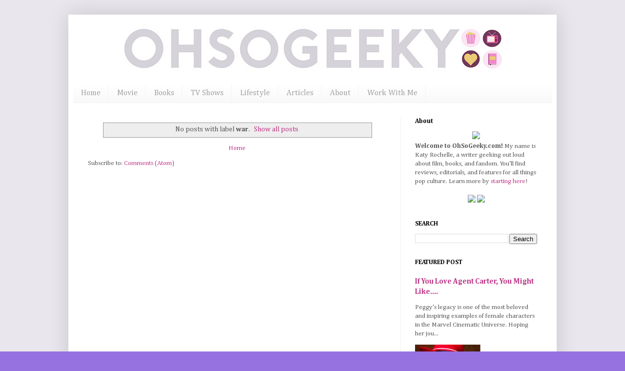

--- FILE ---
content_type: text/html; charset=UTF-8
request_url: https://www.ohsogeeky.com/search/label/war?updated-max=2020-08-03T23:26:00-04:00&max-results=20&start=20&by-date=false
body_size: 13228
content:
<!DOCTYPE html>
<html class='v2' dir='ltr' lang='en'>
<head>
<link href='https://www.blogger.com/static/v1/widgets/335934321-css_bundle_v2.css' rel='stylesheet' type='text/css'/>
<meta content='width=1100' name='viewport'/>
<meta content='text/html; charset=UTF-8' http-equiv='Content-Type'/>
<meta content='blogger' name='generator'/>
<link href='https://www.ohsogeeky.com/favicon.ico' rel='icon' type='image/x-icon'/>
<link href='https://www.ohsogeeky.com/search/label/war?updated-max=2020-08-03T20:26:00-07:00&max-results=20&start=20&by-date=false' rel='canonical'/>
<link rel="alternate" type="application/atom+xml" title="Oh So Geeky - Atom" href="https://www.ohsogeeky.com/feeds/posts/default" />
<link rel="alternate" type="application/rss+xml" title="Oh So Geeky - RSS" href="https://www.ohsogeeky.com/feeds/posts/default?alt=rss" />
<link rel="service.post" type="application/atom+xml" title="Oh So Geeky - Atom" href="https://www.blogger.com/feeds/5681829365024405949/posts/default" />
<!--Can't find substitution for tag [blog.ieCssRetrofitLinks]-->
<meta content='A geeky blog about movies, books, television shows, fandom, and pop culture' name='description'/>
<meta content='https://www.ohsogeeky.com/search/label/war?updated-max=2020-08-03T20:26:00-07:00&max-results=20&start=20&by-date=false' property='og:url'/>
<meta content='Oh So Geeky' property='og:title'/>
<meta content='A geeky blog about movies, books, television shows, fandom, and pop culture' property='og:description'/>
<title>Oh So Geeky: war</title>
<style type='text/css'>@font-face{font-family:'Cambria';font-style:italic;font-weight:400;font-display:swap;src:url(//fonts.gstatic.com/l/font?kit=GFDoWAB9jnWLT-HIK7c7rJJdGg4xUQ&skey=6830e38320d5ad43&v=v18)format('woff2');unicode-range:U+0000-00FF,U+0131,U+0152-0153,U+02BB-02BC,U+02C6,U+02DA,U+02DC,U+0304,U+0308,U+0329,U+2000-206F,U+20AC,U+2122,U+2191,U+2193,U+2212,U+2215,U+FEFF,U+FFFD;}@font-face{font-family:'Cambria';font-style:normal;font-weight:400;font-display:swap;src:url(//fonts.gstatic.com/l/font?kit=GFDqWAB9jnWLT-HIK7ILrphaOAw&skey=d4699178559bc4b0&v=v18)format('woff2');unicode-range:U+0000-00FF,U+0131,U+0152-0153,U+02BB-02BC,U+02C6,U+02DA,U+02DC,U+0304,U+0308,U+0329,U+2000-206F,U+20AC,U+2122,U+2191,U+2193,U+2212,U+2215,U+FEFF,U+FFFD;}@font-face{font-family:'Cambria';font-style:normal;font-weight:700;font-display:swap;src:url(//fonts.gstatic.com/l/font?kit=GFDvWAB9jnWLT-HIIwkuu7V4NSY7WWA&skey=5202a3b6f5388b49&v=v18)format('woff2');unicode-range:U+0000-00FF,U+0131,U+0152-0153,U+02BB-02BC,U+02C6,U+02DA,U+02DC,U+0304,U+0308,U+0329,U+2000-206F,U+20AC,U+2122,U+2191,U+2193,U+2212,U+2215,U+FEFF,U+FFFD;}</style>
<style id='page-skin-1' type='text/css'><!--
/*
-----------------------------------------------
Blogger Template Style
Name:     Simple
Designer: Blogger
URL:      www.blogger.com
----------------------------------------------- */
/* Variable definitions
====================
<Variable name="keycolor" description="Main Color" type="color" default="#66bbdd"/>
<Group description="Page Text" selector="body">
<Variable name="body.font" description="Font" type="font"
default="normal normal 12px Arial, Tahoma, Helvetica, FreeSans, sans-serif"/>
<Variable name="body.text.color" description="Text Color" type="color" default="#222222"/>
</Group>
<Group description="Backgrounds" selector=".body-fauxcolumns-outer">
<Variable name="body.background.color" description="Outer Background" type="color" default="#66bbdd"/>
<Variable name="content.background.color" description="Main Background" type="color" default="#ffffff"/>
<Variable name="header.background.color" description="Header Background" type="color" default="transparent"/>
</Group>
<Group description="Links" selector=".main-outer">
<Variable name="link.color" description="Link Color" type="color" default="#2288bb"/>
<Variable name="link.visited.color" description="Visited Color" type="color" default="#888888"/>
<Variable name="link.hover.color" description="Hover Color" type="color" default="#33aaff"/>
</Group>
<Group description="Blog Title" selector=".header h1">
<Variable name="header.font" description="Font" type="font"
default="normal normal 60px Arial, Tahoma, Helvetica, FreeSans, sans-serif"/>
<Variable name="header.text.color" description="Title Color" type="color" default="#3399bb" />
</Group>
<Group description="Blog Description" selector=".header .description">
<Variable name="description.text.color" description="Description Color" type="color"
default="#777777" />
</Group>
<Group description="Tabs Text" selector=".tabs-inner .widget li a">
<Variable name="tabs.font" description="Font" type="font"
default="normal normal 14px Arial, Tahoma, Helvetica, FreeSans, sans-serif"/>
<Variable name="tabs.text.color" description="Text Color" type="color" default="#999999"/>
<Variable name="tabs.selected.text.color" description="Selected Color" type="color" default="#000000"/>
</Group>
<Group description="Tabs Background" selector=".tabs-outer .PageList">
<Variable name="tabs.background.color" description="Background Color" type="color" default="#f5f5f5"/>
<Variable name="tabs.selected.background.color" description="Selected Color" type="color" default="#eeeeee"/>
</Group>
<Group description="Post Title" selector="h3.post-title, .comments h4">
<Variable name="post.title.font" description="Font" type="font"
default="normal normal 22px Arial, Tahoma, Helvetica, FreeSans, sans-serif"/>
</Group>
<Group description="Date Header" selector=".date-header">
<Variable name="date.header.color" description="Text Color" type="color"
default="#565656"/>
<Variable name="date.header.background.color" description="Background Color" type="color"
default="transparent"/>
<Variable name="date.header.font" description="Text Font" type="font"
default="normal bold 11px Arial, Tahoma, Helvetica, FreeSans, sans-serif"/>
<Variable name="date.header.padding" description="Date Header Padding" type="string" default="inherit"/>
<Variable name="date.header.letterspacing" description="Date Header Letter Spacing" type="string" default="inherit"/>
<Variable name="date.header.margin" description="Date Header Margin" type="string" default="inherit"/>
</Group>
<Group description="Post Footer" selector=".post-footer">
<Variable name="post.footer.text.color" description="Text Color" type="color" default="#666666"/>
<Variable name="post.footer.background.color" description="Background Color" type="color"
default="#f9f9f9"/>
<Variable name="post.footer.border.color" description="Shadow Color" type="color" default="#eeeeee"/>
</Group>
<Group description="Gadgets" selector="h2">
<Variable name="widget.title.font" description="Title Font" type="font"
default="normal bold 11px Arial, Tahoma, Helvetica, FreeSans, sans-serif"/>
<Variable name="widget.title.text.color" description="Title Color" type="color" default="#000000"/>
<Variable name="widget.alternate.text.color" description="Alternate Color" type="color" default="#999999"/>
</Group>
<Group description="Images" selector=".main-inner">
<Variable name="image.background.color" description="Background Color" type="color" default="#ffffff"/>
<Variable name="image.border.color" description="Border Color" type="color" default="#eeeeee"/>
<Variable name="image.text.color" description="Caption Text Color" type="color" default="#565656"/>
</Group>
<Group description="Accents" selector=".content-inner">
<Variable name="body.rule.color" description="Separator Line Color" type="color" default="#eeeeee"/>
<Variable name="tabs.border.color" description="Tabs Border Color" type="color" default="#f1f1f1"/>
</Group>
<Variable name="body.background" description="Body Background" type="background"
color="#9672e0" default="$(color) none repeat scroll top left"/>
<Variable name="body.background.override" description="Body Background Override" type="string" default=""/>
<Variable name="body.background.gradient.cap" description="Body Gradient Cap" type="url"
default="url(https://resources.blogblog.com/blogblog/data/1kt/simple/gradients_light.png)"/>
<Variable name="body.background.gradient.tile" description="Body Gradient Tile" type="url"
default="url(https://resources.blogblog.com/blogblog/data/1kt/simple/body_gradient_tile_light.png)"/>
<Variable name="content.background.color.selector" description="Content Background Color Selector" type="string" default=".content-inner"/>
<Variable name="content.padding" description="Content Padding" type="length" default="10px" min="0" max="100px"/>
<Variable name="content.padding.horizontal" description="Content Horizontal Padding" type="length" default="10px" min="0" max="100px"/>
<Variable name="content.shadow.spread" description="Content Shadow Spread" type="length" default="40px" min="0" max="100px"/>
<Variable name="content.shadow.spread.webkit" description="Content Shadow Spread (WebKit)" type="length" default="5px" min="0" max="100px"/>
<Variable name="content.shadow.spread.ie" description="Content Shadow Spread (IE)" type="length" default="10px" min="0" max="100px"/>
<Variable name="main.border.width" description="Main Border Width" type="length" default="0" min="0" max="10px"/>
<Variable name="header.background.gradient" description="Header Gradient" type="url" default="none"/>
<Variable name="header.shadow.offset.left" description="Header Shadow Offset Left" type="length" default="-1px" min="-50px" max="50px"/>
<Variable name="header.shadow.offset.top" description="Header Shadow Offset Top" type="length" default="-1px" min="-50px" max="50px"/>
<Variable name="header.shadow.spread" description="Header Shadow Spread" type="length" default="1px" min="0" max="100px"/>
<Variable name="header.padding" description="Header Padding" type="length" default="30px" min="0" max="100px"/>
<Variable name="header.border.size" description="Header Border Size" type="length" default="1px" min="0" max="10px"/>
<Variable name="header.bottom.border.size" description="Header Bottom Border Size" type="length" default="0" min="0" max="10px"/>
<Variable name="header.border.horizontalsize" description="Header Horizontal Border Size" type="length" default="0" min="0" max="10px"/>
<Variable name="description.text.size" description="Description Text Size" type="string" default="140%"/>
<Variable name="tabs.margin.top" description="Tabs Margin Top" type="length" default="0" min="0" max="100px"/>
<Variable name="tabs.margin.side" description="Tabs Side Margin" type="length" default="30px" min="0" max="100px"/>
<Variable name="tabs.background.gradient" description="Tabs Background Gradient" type="url"
default="url(https://resources.blogblog.com/blogblog/data/1kt/simple/gradients_light.png)"/>
<Variable name="tabs.border.width" description="Tabs Border Width" type="length" default="1px" min="0" max="10px"/>
<Variable name="tabs.bevel.border.width" description="Tabs Bevel Border Width" type="length" default="1px" min="0" max="10px"/>
<Variable name="post.margin.bottom" description="Post Bottom Margin" type="length" default="25px" min="0" max="100px"/>
<Variable name="image.border.small.size" description="Image Border Small Size" type="length" default="2px" min="0" max="10px"/>
<Variable name="image.border.large.size" description="Image Border Large Size" type="length" default="5px" min="0" max="10px"/>
<Variable name="page.width.selector" description="Page Width Selector" type="string" default=".region-inner"/>
<Variable name="page.width" description="Page Width" type="string" default="auto"/>
<Variable name="main.section.margin" description="Main Section Margin" type="length" default="15px" min="0" max="100px"/>
<Variable name="main.padding" description="Main Padding" type="length" default="15px" min="0" max="100px"/>
<Variable name="main.padding.top" description="Main Padding Top" type="length" default="30px" min="0" max="100px"/>
<Variable name="main.padding.bottom" description="Main Padding Bottom" type="length" default="30px" min="0" max="100px"/>
<Variable name="paging.background"
color="#ffffff"
description="Background of blog paging area" type="background"
default="transparent none no-repeat scroll top center"/>
<Variable name="footer.bevel" description="Bevel border length of footer" type="length" default="0" min="0" max="10px"/>
<Variable name="mobile.background.overlay" description="Mobile Background Overlay" type="string"
default="transparent none repeat scroll top left"/>
<Variable name="mobile.background.size" description="Mobile Background Size" type="string" default="auto"/>
<Variable name="mobile.button.color" description="Mobile Button Color" type="color" default="#ffffff" />
<Variable name="startSide" description="Side where text starts in blog language" type="automatic" default="left"/>
<Variable name="endSide" description="Side where text ends in blog language" type="automatic" default="right"/>
*/
/* Content
navbar-iframe {display: none !important;}
----------------------------------------------- */
body {
font: normal normal 13px Cambria;
color: #565656;
background: #9672e0 url(https://blogger.googleusercontent.com/img/a/AVvXsEj0DP9hmAZnAW_eYHeheyPqcfB24FV5Uu34WmsiM0bmXWRtX4Nx8pEDy2yV5sL1rwUf14BkHIDtqLDNSQx5h9M5Xk8oeIHNCaBDAK5uDf8XEcbmwb9ZAMuEWzRVJ8sSqrU8AZXymV10gba7YI1OJwR5xH2QJzlsXCdkBMQsYIoTXMFDZgEslV961v0MlgPB=s1600) repeat scroll top left;
padding: 0 40px 40px 40px;
}
html body .region-inner {
min-width: 0;
max-width: 100%;
width: auto;
}
h2 {
font-size: 22px;
}
a:link {
text-decoration:none;
color: #bd3485;
}
a:visited {
text-decoration:none;
color: #929292;
}
a:hover {
text-decoration:underline;
color: #bd3485;
}
.body-fauxcolumn-outer .fauxcolumn-inner {
background: transparent none repeat scroll top left;
_background-image: none;
}
.body-fauxcolumn-outer .cap-top {
position: absolute;
z-index: 1;
height: 400px;
width: 100%;
}
.body-fauxcolumn-outer .cap-top .cap-left {
width: 100%;
background: transparent none repeat-x scroll top left;
_background-image: none;
}
.content-outer {
-moz-box-shadow: 0 0 40px rgba(0, 0, 0, .15);
-webkit-box-shadow: 0 0 5px rgba(0, 0, 0, .15);
-goog-ms-box-shadow: 0 0 10px #333333;
box-shadow: 0 0 40px rgba(0, 0, 0, .15);
margin-bottom: 1px;
}
.content-inner {
padding: 10px 10px;
}
.content-inner {
background-color: #ffffff;
}
/* Header
----------------------------------------------- */
.header-outer {
background: #545454 url(https://resources.blogblog.com/blogblog/data/1kt/simple/gradients_light.png) repeat-x scroll 0 -400px;
_background-image: none;
}
.Header h1 {
font: italic normal 100px Cambria;
color: #673dca;
text-shadow: 1px 2px 3px rgba(0, 0, 0, .2);
}
.Header h1 a {
color: #673dca;
}
.Header .description {
font-size: 140%;
color: #848484;
}
.header-inner .Header .titlewrapper {
padding: 22px 30px;
}
.header-inner .Header .descriptionwrapper {
padding: 0 30px;
}
/* Tabs
----------------------------------------------- */
.tabs-inner .section:first-child {
border-top: 0 solid #f2f2f2;
}
.tabs-inner .section:first-child ul {
margin-top: -0;
border-top: 0 solid #f2f2f2;
border-left: 0 solid #f2f2f2;
border-right: 0 solid #f2f2f2;
}
.tabs-inner .widget ul {
background: #f8f8f8 url(https://resources.blogblog.com/blogblog/data/1kt/simple/gradients_light.png) repeat-x scroll 0 -800px;
_background-image: none;
border-bottom: 1px solid #f2f2f2;
margin-top: 0;
margin-left: -30px;
margin-right: -30px;
}
.tabs-inner .widget li a {
display: inline-block;
padding: .6em 1em;
font: normal normal 16px Cambria;
color: #a1a1a1;
border-left: 1px solid #ffffff;
border-right: 1px solid #f2f2f2;
}
.tabs-inner .widget li:first-child a {
border-left: none;
}
.tabs-inner .widget li.selected a, .tabs-inner .widget li a:hover {
color: #000000;
background-color: #f1f1f1;
text-decoration: none;
}
/* Columns
----------------------------------------------- */
.main-outer {
border-top: 0 solid #f1f1f1;
}
.fauxcolumn-left-outer .fauxcolumn-inner {
border-right: 1px solid #f1f1f1;
}
.fauxcolumn-right-outer .fauxcolumn-inner {
border-left: 1px solid #f1f1f1;
}
/* Headings
----------------------------------------------- */
div.widget > h2,
div.widget h2.title {
margin: 0 0 1em 0;
font: normal bold 13px Cambria;
color: #000000;
}
/* Widgets
----------------------------------------------- */
.widget .zippy {
color: #a1a1a1;
text-shadow: 2px 2px 1px rgba(0, 0, 0, .1);
}
.widget .popular-posts ul {
list-style: none;
}
/* Posts
----------------------------------------------- */
h2.date-header {
font: normal bold 13px Arial, Tahoma, Helvetica, FreeSans, sans-serif;
}
.date-header span {
background-color: #ffffff;
color: #585858;
padding: inherit;
letter-spacing: inherit;
margin: inherit;
}
.main-inner {
padding-top: 30px;
padding-bottom: 30px;
}
.main-inner .column-center-inner {
padding: 0 15px;
}
.main-inner .column-center-inner .section {
margin: 0 15px;
}
.post {
margin: 0 0 25px 0;
width: 625px;
}
h3.post-title, .comments h4 {
font: normal normal 22px Cambria;
margin: .75em 0 0;
}
.post-body {
font-size: 110%;
line-height: 1.4;
position: relative;
}
.post-body img, .post-body .tr-caption-container, .Profile img, .Image img,
.BlogList .item-thumbnail img {
padding: 2px;
width: 98%;
background: #ffffff;
border: 1px solid #ffffff;
-moz-box-shadow: 1px 1px 5px rgba(0, 0, 0, .1);
-webkit-box-shadow: 1px 1px 5px rgba(0, 0, 0, .1);
box-shadow: 1px 1px 5px rgba(0, 0, 0, .1);
}
.post-body img, .post-body .tr-caption-container {
padding: 5px;
}
.post-body .tr-caption-container {
color: #585858;
}
.post-body .tr-caption-container img {
padding: 0;
background: transparent;
border: none;
-moz-box-shadow: 0 0 0 rgba(0, 0, 0, .1);
-webkit-box-shadow: 0 0 0 rgba(0, 0, 0, .1);
box-shadow: 0 0 0 rgba(0, 0, 0, .1);
}
.post-header {
margin: 0 0 1.5em;
line-height: 1.6;
font-size: 90%;
}
.post-footer {
margin: 20px -2px 0;
padding: 5px 10px;
color: #767676;
background-color: #fcfcfc;
border-bottom: 1px solid #f1f1f1;
line-height: 1.6;
font-size: 90%;
}
#comments .comment-author {
padding-top: 1.5em;
border-top: 1px solid #f1f1f1;
background-position: 0 1.5em;
}
#comments .comment-author:first-child {
padding-top: 0;
border-top: none;
}
.avatar-image-container {
margin: .2em 0 0;
}
#comments .avatar-image-container img {
border: 1px solid #ffffff;
}
/* Comments
----------------------------------------------- */
.comments .comments-content .icon.blog-author {
background-repeat: no-repeat;
background-image: url([data-uri]);
}
.comments .comments-content .loadmore a {
border-top: 1px solid #a1a1a1;
border-bottom: 1px solid #a1a1a1;
}
.comments .comment-thread.inline-thread {
background-color: #fcfcfc;
}
.comments .continue {
border-top: 2px solid #a1a1a1;
}
/* Accents
---------------------------------------------- */
.section-columns td.columns-cell {
border-left: 1px solid #f1f1f1;
}
.blog-pager {
background: transparent none no-repeat scroll top center;
}
.blog-pager-older-link, .home-link,
.blog-pager-newer-link {
background-color: #ffffff;
padding: 5px;
}
.footer-outer {
border-top: 0 dashed #bbbbbb;
}
/* Mobile
----------------------------------------------- */
body.mobile  {
background-size: auto;
}
.mobile .body-fauxcolumn-outer {
background: transparent none repeat scroll top left;
}
.mobile .body-fauxcolumn-outer .cap-top {
background-size: 100% auto;
}
.mobile .content-outer {
-webkit-box-shadow: 0 0 3px rgba(0, 0, 0, .15);
box-shadow: 0 0 3px rgba(0, 0, 0, .15);
}
.mobile .tabs-inner .widget ul {
margin-left: 0;
margin-right: 0;
}
.mobile .post {
margin: 0;
}
.mobile .main-inner .column-center-inner .section {
margin: 0;
}
.mobile .date-header span {
padding: 0.1em 10px;
margin: 0 -10px;
}
.mobile h3.post-title {
margin: 0;
}
.mobile .blog-pager {
background: transparent none no-repeat scroll top center;
}
.mobile .footer-outer {
border-top: none;
}
.mobile .main-inner, .mobile .footer-inner {
background-color: #ffffff;
}
.mobile-index-contents {
color: #565656;
}
.mobile-link-button {
background-color: #bd3485;
}
.mobile-link-button a:link, .mobile-link-button a:visited {
color: #ffffff;
}
.mobile .tabs-inner .section:first-child {
border-top: none;
}
.mobile .tabs-inner .PageList .widget-content {
background-color: #f1f1f1;
color: #000000;
border-top: 1px solid #f2f2f2;
border-bottom: 1px solid #f2f2f2;
}
.mobile .tabs-inner .PageList .widget-content .pagelist-arrow {
border-left: 1px solid #f2f2f2;
}
.titlewrapper {text-align: center; margin-top: 125px;}
--></style>
<style id='template-skin-1' type='text/css'><!--
body {
min-width: 1000px;
}
.content-outer, .content-fauxcolumn-outer, .region-inner {
min-width: 1000px;
max-width: 1000px;
_width: 1000px;
}
.main-inner .columns {
padding-left: 0;
padding-right: 310px;
}
.main-inner .fauxcolumn-center-outer {
left: 0;
right: 310px;
/* IE6 does not respect left and right together */
_width: expression(this.parentNode.offsetWidth -
parseInt("0") -
parseInt("310px") + 'px');
}
.main-inner .fauxcolumn-left-outer {
width: 0;
}
.main-inner .fauxcolumn-right-outer {
width: 310px;
}
.main-inner .column-left-outer {
width: 0;
right: 100%;
margin-left: -0;
}
.main-inner .column-right-outer {
width: 310px;
margin-right: -310px;
}
#layout {
min-width: 0;
}
#layout .content-outer {
min-width: 0;
width: 800px;
}
#layout .region-inner {
min-width: 0;
width: auto;
}
body#layout div.add_widget {
padding: 8px;
}
body#layout div.add_widget a {
margin-left: 32px;
}
--></style>
<style>
    body {background-image:url(https\:\/\/blogger.googleusercontent.com\/img\/a\/AVvXsEj0DP9hmAZnAW_eYHeheyPqcfB24FV5Uu34WmsiM0bmXWRtX4Nx8pEDy2yV5sL1rwUf14BkHIDtqLDNSQx5h9M5Xk8oeIHNCaBDAK5uDf8XEcbmwb9ZAMuEWzRVJ8sSqrU8AZXymV10gba7YI1OJwR5xH2QJzlsXCdkBMQsYIoTXMFDZgEslV961v0MlgPB=s1600);}
    
@media (max-width: 200px) { body {background-image:url(https\:\/\/blogger.googleusercontent.com\/img\/a\/AVvXsEj0DP9hmAZnAW_eYHeheyPqcfB24FV5Uu34WmsiM0bmXWRtX4Nx8pEDy2yV5sL1rwUf14BkHIDtqLDNSQx5h9M5Xk8oeIHNCaBDAK5uDf8XEcbmwb9ZAMuEWzRVJ8sSqrU8AZXymV10gba7YI1OJwR5xH2QJzlsXCdkBMQsYIoTXMFDZgEslV961v0MlgPB=w200);}}
@media (max-width: 400px) and (min-width: 201px) { body {background-image:url(https\:\/\/blogger.googleusercontent.com\/img\/a\/AVvXsEj0DP9hmAZnAW_eYHeheyPqcfB24FV5Uu34WmsiM0bmXWRtX4Nx8pEDy2yV5sL1rwUf14BkHIDtqLDNSQx5h9M5Xk8oeIHNCaBDAK5uDf8XEcbmwb9ZAMuEWzRVJ8sSqrU8AZXymV10gba7YI1OJwR5xH2QJzlsXCdkBMQsYIoTXMFDZgEslV961v0MlgPB=w400);}}
@media (max-width: 800px) and (min-width: 401px) { body {background-image:url(https\:\/\/blogger.googleusercontent.com\/img\/a\/AVvXsEj0DP9hmAZnAW_eYHeheyPqcfB24FV5Uu34WmsiM0bmXWRtX4Nx8pEDy2yV5sL1rwUf14BkHIDtqLDNSQx5h9M5Xk8oeIHNCaBDAK5uDf8XEcbmwb9ZAMuEWzRVJ8sSqrU8AZXymV10gba7YI1OJwR5xH2QJzlsXCdkBMQsYIoTXMFDZgEslV961v0MlgPB=w800);}}
@media (max-width: 1200px) and (min-width: 801px) { body {background-image:url(https\:\/\/blogger.googleusercontent.com\/img\/a\/AVvXsEj0DP9hmAZnAW_eYHeheyPqcfB24FV5Uu34WmsiM0bmXWRtX4Nx8pEDy2yV5sL1rwUf14BkHIDtqLDNSQx5h9M5Xk8oeIHNCaBDAK5uDf8XEcbmwb9ZAMuEWzRVJ8sSqrU8AZXymV10gba7YI1OJwR5xH2QJzlsXCdkBMQsYIoTXMFDZgEslV961v0MlgPB=w1200);}}
/* Last tag covers anything over one higher than the previous max-size cap. */
@media (min-width: 1201px) { body {background-image:url(https\:\/\/blogger.googleusercontent.com\/img\/a\/AVvXsEj0DP9hmAZnAW_eYHeheyPqcfB24FV5Uu34WmsiM0bmXWRtX4Nx8pEDy2yV5sL1rwUf14BkHIDtqLDNSQx5h9M5Xk8oeIHNCaBDAK5uDf8XEcbmwb9ZAMuEWzRVJ8sSqrU8AZXymV10gba7YI1OJwR5xH2QJzlsXCdkBMQsYIoTXMFDZgEslV961v0MlgPB=w1600);}}
  </style>
<link href='https://www.blogger.com/dyn-css/authorization.css?targetBlogID=5681829365024405949&amp;zx=f12509b8-d005-4c6a-9d7c-33942bb7ea1e' media='none' onload='if(media!=&#39;all&#39;)media=&#39;all&#39;' rel='stylesheet'/><noscript><link href='https://www.blogger.com/dyn-css/authorization.css?targetBlogID=5681829365024405949&amp;zx=f12509b8-d005-4c6a-9d7c-33942bb7ea1e' rel='stylesheet'/></noscript>
<meta name='google-adsense-platform-account' content='ca-host-pub-1556223355139109'/>
<meta name='google-adsense-platform-domain' content='blogspot.com'/>

</head>
<body class='loading'>
<div class='navbar no-items section' id='navbar' name='Navbar'>
</div>
<div itemscope='itemscope' itemtype='http://schema.org/Blog' style='display: none;'>
<meta content='Oh So Geeky' itemprop='name'/>
<meta content='A geeky blog about movies, books, television shows, fandom, and pop culture' itemprop='description'/>
</div>
<div class='body-fauxcolumns'>
<div class='fauxcolumn-outer body-fauxcolumn-outer'>
<div class='cap-top'>
<div class='cap-left'></div>
<div class='cap-right'></div>
</div>
<div class='fauxborder-left'>
<div class='fauxborder-right'></div>
<div class='fauxcolumn-inner'>
</div>
</div>
<div class='cap-bottom'>
<div class='cap-left'></div>
<div class='cap-right'></div>
</div>
</div>
</div>
<div class='content'>
<div class='content-fauxcolumns'>
<div class='fauxcolumn-outer content-fauxcolumn-outer'>
<div class='cap-top'>
<div class='cap-left'></div>
<div class='cap-right'></div>
</div>
<div class='fauxborder-left'>
<div class='fauxborder-right'></div>
<div class='fauxcolumn-inner'>
</div>
</div>
<div class='cap-bottom'>
<div class='cap-left'></div>
<div class='cap-right'></div>
</div>
</div>
</div>
<div class='content-outer'>
<div class='content-cap-top cap-top'>
<div class='cap-left'></div>
<div class='cap-right'></div>
</div>
<div class='fauxborder-left content-fauxborder-left'>
<div class='fauxborder-right content-fauxborder-right'></div>
<div class='content-inner'>
<header>
<div class='header-outer'>
<div class='header-cap-top cap-top'>
<div class='cap-left'></div>
<div class='cap-right'></div>
</div>
<div class='fauxborder-left header-fauxborder-left'>
<div class='fauxborder-right header-fauxborder-right'></div>
<div class='region-inner header-inner'>
<div class='header section' id='header' name='Header'><div class='widget Header' data-version='1' id='Header1'>
<div id='header-inner'>
<a href='https://www.ohsogeeky.com/' style='display: block'>
<img alt='Oh So Geeky' height='132px; ' id='Header1_headerimg' src='https://blogger.googleusercontent.com/img/a/AVvXsEhi4w4EtXry7B8Z-ywfmeKDY-uAnDTUqTLJGjmzPqzyTUAgTCmn5uldpjgeFWZXYb4jlkv7DppWansCSoKQFEOZiic-KHh3M5IaWIrCRdRxBPo8iY-yPM10qQ-l2LYaYvg_U1GqrmRibqpAKe-hCY4jYuFSPff0IhZpy5KGHAlCYFdntDwxeqvdvSJwjVV0=s982' style='display: block' width='982px; '/>
</a>
</div>
</div></div>
</div>
</div>
<div class='header-cap-bottom cap-bottom'>
<div class='cap-left'></div>
<div class='cap-right'></div>
</div>
</div>
</header>
<div class='tabs-outer'>
<div class='tabs-cap-top cap-top'>
<div class='cap-left'></div>
<div class='cap-right'></div>
</div>
<div class='fauxborder-left tabs-fauxborder-left'>
<div class='fauxborder-right tabs-fauxborder-right'></div>
<div class='region-inner tabs-inner'>
<div class='tabs section' id='crosscol' name='Cross-Column'><div class='widget LinkList' data-version='1' id='LinkList1'>
<h2>Menu</h2>
<div class='widget-content'>
<ul>
<li><a href='https://www.ohsogeeky.com/'>Home</a></li>
<li><a href='https://www.ohsogeeky.com/search/label/film'>Movie</a></li>
<li><a href='https://www.ohsogeeky.com/search/label/books'>Books</a></li>
<li><a href='https://www.ohsogeeky.com/search/label/television shows'>TV Shows</a></li>
<li><a href='https://www.ohsogeeky.com/search/label/geeky lifestyle'>Lifestyle</a></li>
<li><a href='https://www.ohsogeeky.com/search/label/articles'>Articles</a></li>
<li><a href='https://www.ohsogeeky.com/p/about.html'>About</a></li>
<li><a href='https://www.ohsogeeky.com/p/work-with-me_12.html'>Work With Me</a></li>
</ul>
<div class='clear'></div>
</div>
</div></div>
<div class='tabs no-items section' id='crosscol-overflow' name='Cross-Column 2'></div>
</div>
</div>
<div class='tabs-cap-bottom cap-bottom'>
<div class='cap-left'></div>
<div class='cap-right'></div>
</div>
</div>
<div class='main-outer'>
<div class='main-cap-top cap-top'>
<div class='cap-left'></div>
<div class='cap-right'></div>
</div>
<div class='fauxborder-left main-fauxborder-left'>
<div class='fauxborder-right main-fauxborder-right'></div>
<div class='region-inner main-inner'>
<div class='columns fauxcolumns'>
<div class='fauxcolumn-outer fauxcolumn-center-outer'>
<div class='cap-top'>
<div class='cap-left'></div>
<div class='cap-right'></div>
</div>
<div class='fauxborder-left'>
<div class='fauxborder-right'></div>
<div class='fauxcolumn-inner'>
</div>
</div>
<div class='cap-bottom'>
<div class='cap-left'></div>
<div class='cap-right'></div>
</div>
</div>
<div class='fauxcolumn-outer fauxcolumn-left-outer'>
<div class='cap-top'>
<div class='cap-left'></div>
<div class='cap-right'></div>
</div>
<div class='fauxborder-left'>
<div class='fauxborder-right'></div>
<div class='fauxcolumn-inner'>
</div>
</div>
<div class='cap-bottom'>
<div class='cap-left'></div>
<div class='cap-right'></div>
</div>
</div>
<div class='fauxcolumn-outer fauxcolumn-right-outer'>
<div class='cap-top'>
<div class='cap-left'></div>
<div class='cap-right'></div>
</div>
<div class='fauxborder-left'>
<div class='fauxborder-right'></div>
<div class='fauxcolumn-inner'>
</div>
</div>
<div class='cap-bottom'>
<div class='cap-left'></div>
<div class='cap-right'></div>
</div>
</div>
<!-- corrects IE6 width calculation -->
<div class='columns-inner'>
<div class='column-center-outer'>
<div class='column-center-inner'>
<div class='main section' id='main' name='Main'><div class='widget Blog' data-version='1' id='Blog1'>
<div class='blog-posts hfeed'>
<div class='status-msg-wrap'>
<div class='status-msg-body'>
No posts with label <b>war</b>. <a href="https://www.ohsogeeky.com/">Show all posts</a>
</div>
<div class='status-msg-border'>
<div class='status-msg-bg'>
<div class='status-msg-hidden'>No posts with label <b>war</b>. <a href="https://www.ohsogeeky.com/">Show all posts</a></div>
</div>
</div>
</div>
<div style='clear: both;'></div>
</div>
<div class='blog-pager' id='blog-pager'>
<a class='home-link' href='https://www.ohsogeeky.com/'>Home</a>
</div>
<div class='clear'></div>
<div class='blog-feeds'>
<div class='feed-links'>
Subscribe to:
<a class='feed-link' href='https://www.ohsogeeky.com/feeds/posts/default' target='_blank' type='application/atom+xml'>Comments (Atom)</a>
</div>
</div>
</div><div class='widget HTML' data-version='1' id='HTML1'>
<script type='text/javascript'>
var disqus_shortname = 'thedramallama';
var disqus_blogger_current_url = "https://www.ohsogeeky.com/search/label/war?updated-max=2020-08-03T20:26:00-07:00&amp;max-results=20&amp;start=20&amp;by-date=false";
if (!disqus_blogger_current_url.length) {
disqus_blogger_current_url = "https://www.ohsogeeky.com/search/label/war?updated-max=2020-08-03T20:26:00-07:00&amp;max-results=20&amp;start=20&amp;by-date=false";
}
var disqus_blogger_homepage_url = "https://www.ohsogeeky.com/";
var disqus_blogger_canonical_homepage_url = "https://www.ohsogeeky.com/";
</script>
<style type='text/css'>
.post-comment-link { visibility: hidden; }
</style>
<script type='text/javascript'>
(function() {
var bloggerjs = document.createElement('script');
bloggerjs.type = 'text/javascript';
bloggerjs.async = true;
bloggerjs.src = '//' + disqus_shortname + '.disqus.com/blogger_index.js';
(document.getElementsByTagName('head')[0] || document.getElementsByTagName('body')[0]).appendChild(bloggerjs);
})();
</script>
</div></div>
</div>
</div>
<div class='column-left-outer'>
<div class='column-left-inner'>
<aside>
</aside>
</div>
</div>
<div class='column-right-outer'>
<div class='column-right-inner'>
<aside>
<div class='sidebar section' id='sidebar-right-1'><div class='widget HTML' data-version='1' id='HTML2'>
<h2 class='title'>About</h2>
<div class='widget-content'>
<center><a href="https://www.ohsogeeky.com/p/about.html"><img src="https://i.ibb.co/Xj1CDR4/new-profile-picture.jpg" border="0" /></a></center> <b>Welcome to OhSoGeeky.com!</b> My name is Katy Rochelle, a writer geeking out loud about film, books, and fandom. You'll find reviews, editorials, and features for all things pop culture. Learn more by <a href="https://www.ohsogeeky.com/p/about.html">starting here</a>!<br /><br /><center> <a href="https://instagram.com/katyatthemovies" target="_blank"><img src="https://i.ibb.co/P9wZbwZ/instagram-new.jpg"  /></a> <a href="mailto:katyrochelle@outlook.com" target="_blank"><img src="https://i.ibb.co/0BHdhHH/email-new.jpg"/ /></a>   </center>
</div>
</div><div class='widget BlogSearch' data-version='1' id='BlogSearch1'>
<h2 class='title'>SEARCH</h2>
<div class='widget-content'>
<div id='BlogSearch1_form'>
<form action='https://www.ohsogeeky.com/search' class='gsc-search-box' target='_top'>
<table cellpadding='0' cellspacing='0' class='gsc-search-box'>
<tbody>
<tr>
<td class='gsc-input'>
<input autocomplete='off' class='gsc-input' name='q' size='10' title='search' type='text' value=''/>
</td>
<td class='gsc-search-button'>
<input class='gsc-search-button' title='search' type='submit' value='Search'/>
</td>
</tr>
</tbody>
</table>
</form>
</div>
</div>
<div class='clear'></div>
</div><div class='widget FeaturedPost' data-version='1' id='FeaturedPost1'>
<h2 class='title'>FEATURED POST</h2>
<div class='post-summary'>
<h3><a href='https://www.ohsogeeky.com/2016/05/agent-carter-recommendations.html'>If You Love Agent Carter, You Might Like....</a></h3>
<p>
  Peggy&#39;s legacy is one of the most beloved and inspiring examples of female characters in the Marvel Cinematic Universe.&#160;Hoping her jou...
</p>
<img class='image' src='https://blogger.googleusercontent.com/img/b/R29vZ2xl/AVvXsEi4vrUzRse0jDCe2KxlfpP_V5Rc8tbHVScpYIt4IhUqFutOfA8mfypp7SEc3ReWbJ_kYpUGtPF_L9EJacTyUoA6qQMT-M7oSkgIDlLZnv93sjuPhyphenhyphentp3SIzVw8K07GE7mm17A7Iq-Z1wlwt/s1600/agentcartertvshow.png'/>
</div>
<style type='text/css'>
    .image {
      width: 100%;
    }
  </style>
<div class='clear'></div>
</div><div class='widget PopularPosts' data-version='1' id='PopularPosts1'>
<h2>Popular Posts</h2>
<div class='widget-content popular-posts'>
<ul>
<li>
<div class='item-content'>
<div class='item-thumbnail'>
<a href='https://www.ohsogeeky.com/2019/10/book-vs-movie-beverly-marsh-it.html' target='_blank'>
<img alt='' border='0' src='https://blogger.googleusercontent.com/img/b/R29vZ2xl/AVvXsEjYCtfV9Jkty5tM5dG0Pwm0CVlwGjPsr_7ZfqiXjl5eCHOyvnuObSByIETqJFg7XiSiahjGyRPy4_xzU8D2Db4H3oPqxJVybRIwsnfUw-SVRwheFOwlquomu0SmnUTyps2if-IqXz48K4P2/w72-h72-p-k-no-nu/beverly+marsh+character+book+movie.jpg'/>
</a>
</div>
<div class='item-title'><a href='https://www.ohsogeeky.com/2019/10/book-vs-movie-beverly-marsh-it.html'>Book VS Movie: Beverly Marsh</a></div>
<div class='item-snippet'>  Stephen King has created quite a few memorable female roles &#8211; an author&#39;s obsessive admirer in Misery , the telekinetic outcast in Car...</div>
</div>
<div style='clear: both;'></div>
</li>
<li>
<div class='item-content'>
<div class='item-thumbnail'>
<a href='https://www.ohsogeeky.com/2015/12/x-files-extras-thoughts-on-season-7.html' target='_blank'>
<img alt='' border='0' src='https://blogger.googleusercontent.com/img/b/R29vZ2xl/AVvXsEjejem5pq_4asO8PnqfNbgavyXcKSpIpUfT2IPtsh9HaDr8mdA3MpApYSifvXnPKtS2YCBU1IJvw0AsulD-wLZ-StwvlSTjhgybIxapb4P9gThVMM_K0sX9x1Rw-nvOm3A4f5CDhbv7YPk/w72-h72-p-k-no-nu/xfiles-season-7.png'/>
</a>
</div>
<div class='item-title'><a href='https://www.ohsogeeky.com/2015/12/x-files-extras-thoughts-on-season-7.html'>X-Files Xtras: Thoughts On Season 7</a></div>
<div class='item-snippet'>  Coming off the heels of my favorite season for The X-Files , where would the show would go next? Judging by fans&#39; disapproval and crit...</div>
</div>
<div style='clear: both;'></div>
</li>
<li>
<div class='item-content'>
<div class='item-thumbnail'>
<a href='https://www.ohsogeeky.com/2016/05/best-and-worst-bertie-botts-every.html' target='_blank'>
<img alt='' border='0' src='https://blogger.googleusercontent.com/img/b/R29vZ2xl/AVvXsEiU-aIMZtIPjbYovbmGjkWm9jFr27nFdbVaPM0o9ojL3iqzAFrDHU7cFR8Yqtsu6tf58xjDfdVBdOwGzCdra3sEcxScwJFBkeiTtJVDq_XC_Em9WoH4Ldj362WSlar0mwwMqxR2-C0J1RZE/w72-h72-p-k-no-nu/harry-potter-jelly-beans-candy.png'/>
</a>
</div>
<div class='item-title'><a href='https://www.ohsogeeky.com/2016/05/best-and-worst-bertie-botts-every.html'>Ranking the Best and Worst Every Flavor Beans</a></div>
<div class='item-snippet'>  One of the best things about being a fangirl is when food, places, or merchandise come to life straight out of a book, movie, or televisio...</div>
</div>
<div style='clear: both;'></div>
</li>
<li>
<div class='item-content'>
<div class='item-thumbnail'>
<a href='https://www.ohsogeeky.com/2016/08/15-bad-ass-rick-grimes-quotes-from.html' target='_blank'>
<img alt='' border='0' src='https://blogger.googleusercontent.com/img/b/R29vZ2xl/AVvXsEiOf7Zye0OgfFa2t05kCVM4z5Asy4zjn2rZi-OWaVcgwVd9BokK9QvdPX4dbVk8ZRYS9sLcjmbpWsDxwKg90ihe1lC6r0XCo7RkpK_0uptBxIccPCD1MboBEFhChGoy7JTP87jzRNgt9ja4/w72-h72-p-k-no-nu/favorite-rick-grimes-quotes.png'/>
</a>
</div>
<div class='item-title'><a href='https://www.ohsogeeky.com/2016/08/15-bad-ass-rick-grimes-quotes-from.html'>15 Killer Quotes by The Walking Dead's Rick Grimes</a></div>
<div class='item-snippet'>  Rick Grimes is the bad-ass leader on The Walking Dead.&#160; As a&#160;former police officer, a father, and a leader, he is willing to do anything t...</div>
</div>
<div style='clear: both;'></div>
</li>
<li>
<div class='item-content'>
<div class='item-thumbnail'>
<a href='https://www.ohsogeeky.com/2019/03/a-star-is-born-characters-jackson-ally.html' target='_blank'>
<img alt='' border='0' src='https://blogger.googleusercontent.com/img/b/R29vZ2xl/AVvXsEjr3vajcngpAzFGstjtepu3lWb3s5ZKJixStxfK2wUIpKV2FF1hssW0HkuTuDaV3wRFtk9hXkcul3Vl6fucP5yLkZyhpzQ5yVUXeRaoAl7q9vAFSfHSGAiBli2i79e9fOs8F12D_OxcA5_Q/w72-h72-p-k-no-nu/peter-lindbergh-a-star-is-born.jpg'/>
</a>
</div>
<div class='item-title'><a href='https://www.ohsogeeky.com/2019/03/a-star-is-born-characters-jackson-ally.html'>The Imperfect Complexity of Jackson & Ally</a></div>
<div class='item-snippet'>  photographer Peter Lindbergh   When  A Star Is Born  was released in late 2018, it received acclaim by both critics and moviegoers. But a ...</div>
</div>
<div style='clear: both;'></div>
</li>
</ul>
<div class='clear'></div>
</div>
</div><div class='widget Label' data-version='1' id='Label1'>
<h2>CATEGORIES</h2>
<div class='widget-content cloud-label-widget-content'>
<span class='label-size label-size-4'>
<a dir='ltr' href='https://www.ohsogeeky.com/search/label/articles'>articles</a>
</span>
<span class='label-size label-size-2'>
<a dir='ltr' href='https://www.ohsogeeky.com/search/label/artwork'>artwork</a>
</span>
<span class='label-size label-size-2'>
<a dir='ltr' href='https://www.ohsogeeky.com/search/label/award%20shows'>award shows</a>
</span>
<span class='label-size label-size-3'>
<a dir='ltr' href='https://www.ohsogeeky.com/search/label/blogathon'>blogathon</a>
</span>
<span class='label-size label-size-3'>
<a dir='ltr' href='https://www.ohsogeeky.com/search/label/books'>books</a>
</span>
<span class='label-size label-size-2'>
<a dir='ltr' href='https://www.ohsogeeky.com/search/label/dc'>dc</a>
</span>
<span class='label-size label-size-3'>
<a dir='ltr' href='https://www.ohsogeeky.com/search/label/disney'>disney</a>
</span>
<span class='label-size label-size-5'>
<a dir='ltr' href='https://www.ohsogeeky.com/search/label/film'>film</a>
</span>
<span class='label-size label-size-1'>
<a dir='ltr' href='https://www.ohsogeeky.com/search/label/film%20essays'>film essays</a>
</span>
<span class='label-size label-size-4'>
<a dir='ltr' href='https://www.ohsogeeky.com/search/label/geeky%20lifestyle'>geeky lifestyle</a>
</span>
<span class='label-size label-size-2'>
<a dir='ltr' href='https://www.ohsogeeky.com/search/label/harry%20potter'>harry potter</a>
</span>
<span class='label-size label-size-4'>
<a dir='ltr' href='https://www.ohsogeeky.com/search/label/lists'>lists</a>
</span>
<span class='label-size label-size-4'>
<a dir='ltr' href='https://www.ohsogeeky.com/search/label/marvel'>marvel</a>
</span>
<span class='label-size label-size-2'>
<a dir='ltr' href='https://www.ohsogeeky.com/search/label/star%20wars'>star wars</a>
</span>
<span class='label-size label-size-2'>
<a dir='ltr' href='https://www.ohsogeeky.com/search/label/stars%20i%20love'>stars i love</a>
</span>
<span class='label-size label-size-4'>
<a dir='ltr' href='https://www.ohsogeeky.com/search/label/television%20shows'>television shows</a>
</span>
<span class='label-size label-size-3'>
<a dir='ltr' href='https://www.ohsogeeky.com/search/label/trailer%20reaction'>trailer reaction</a>
</span>
<span class='label-size label-size-3'>
<a dir='ltr' href='https://www.ohsogeeky.com/search/label/wonder%20women'>wonder women</a>
</span>
<div class='clear'></div>
</div>
</div><div class='widget HTML' data-version='1' id='HTML6'>
<h2 class='title'>COMMUNITY</h2>
<div class='widget-content'>
<center><a href="http://www.oaffc.com/" target="_blank"><img src="https://i.ibb.co/LznXMjj/oaffc-member.jpg" width="135"/></a> <a href="http://www.largeassmovieblogs.com/" target="_blank"><img src="https://i.ibb.co/kMr8bG4/the-lamb.jpg" alt="Large Association of Movie Blogs" width="135" /></a></center>
</div>
<div class='clear'></div>
</div><div class='widget BlogArchive' data-version='1' id='BlogArchive1'>
<h2>Blog Archive</h2>
<div class='widget-content'>
<div id='ArchiveList'>
<div id='BlogArchive1_ArchiveList'>
<select id='BlogArchive1_ArchiveMenu'>
<option value=''>Blog Archive</option>
<option value='https://www.ohsogeeky.com/2025/10/'>October (1)</option>
<option value='https://www.ohsogeeky.com/2025/06/'>June (1)</option>
<option value='https://www.ohsogeeky.com/2025/03/'>March (1)</option>
<option value='https://www.ohsogeeky.com/2025/02/'>February (2)</option>
<option value='https://www.ohsogeeky.com/2024/12/'>December (1)</option>
<option value='https://www.ohsogeeky.com/2024/11/'>November (1)</option>
<option value='https://www.ohsogeeky.com/2024/10/'>October (1)</option>
<option value='https://www.ohsogeeky.com/2024/05/'>May (1)</option>
<option value='https://www.ohsogeeky.com/2023/10/'>October (2)</option>
<option value='https://www.ohsogeeky.com/2023/08/'>August (1)</option>
<option value='https://www.ohsogeeky.com/2022/09/'>September (1)</option>
<option value='https://www.ohsogeeky.com/2022/07/'>July (1)</option>
<option value='https://www.ohsogeeky.com/2022/03/'>March (1)</option>
<option value='https://www.ohsogeeky.com/2022/02/'>February (1)</option>
<option value='https://www.ohsogeeky.com/2022/01/'>January (1)</option>
<option value='https://www.ohsogeeky.com/2021/12/'>December (5)</option>
<option value='https://www.ohsogeeky.com/2021/11/'>November (7)</option>
<option value='https://www.ohsogeeky.com/2021/10/'>October (7)</option>
<option value='https://www.ohsogeeky.com/2021/09/'>September (4)</option>
<option value='https://www.ohsogeeky.com/2021/08/'>August (4)</option>
<option value='https://www.ohsogeeky.com/2021/07/'>July (5)</option>
<option value='https://www.ohsogeeky.com/2021/06/'>June (5)</option>
<option value='https://www.ohsogeeky.com/2021/05/'>May (7)</option>
<option value='https://www.ohsogeeky.com/2021/04/'>April (6)</option>
<option value='https://www.ohsogeeky.com/2021/03/'>March (17)</option>
<option value='https://www.ohsogeeky.com/2021/02/'>February (9)</option>
<option value='https://www.ohsogeeky.com/2021/01/'>January (10)</option>
<option value='https://www.ohsogeeky.com/2020/12/'>December (4)</option>
<option value='https://www.ohsogeeky.com/2020/11/'>November (3)</option>
<option value='https://www.ohsogeeky.com/2020/10/'>October (2)</option>
<option value='https://www.ohsogeeky.com/2020/08/'>August (4)</option>
<option value='https://www.ohsogeeky.com/2020/07/'>July (2)</option>
<option value='https://www.ohsogeeky.com/2020/06/'>June (1)</option>
<option value='https://www.ohsogeeky.com/2020/05/'>May (6)</option>
<option value='https://www.ohsogeeky.com/2020/04/'>April (3)</option>
<option value='https://www.ohsogeeky.com/2020/03/'>March (4)</option>
<option value='https://www.ohsogeeky.com/2020/02/'>February (8)</option>
<option value='https://www.ohsogeeky.com/2020/01/'>January (6)</option>
<option value='https://www.ohsogeeky.com/2019/12/'>December (5)</option>
<option value='https://www.ohsogeeky.com/2019/11/'>November (5)</option>
<option value='https://www.ohsogeeky.com/2019/10/'>October (3)</option>
<option value='https://www.ohsogeeky.com/2019/09/'>September (3)</option>
<option value='https://www.ohsogeeky.com/2019/08/'>August (4)</option>
<option value='https://www.ohsogeeky.com/2019/07/'>July (8)</option>
<option value='https://www.ohsogeeky.com/2019/06/'>June (8)</option>
<option value='https://www.ohsogeeky.com/2019/05/'>May (7)</option>
<option value='https://www.ohsogeeky.com/2019/04/'>April (10)</option>
<option value='https://www.ohsogeeky.com/2019/03/'>March (5)</option>
<option value='https://www.ohsogeeky.com/2019/02/'>February (5)</option>
<option value='https://www.ohsogeeky.com/2019/01/'>January (7)</option>
<option value='https://www.ohsogeeky.com/2018/12/'>December (7)</option>
<option value='https://www.ohsogeeky.com/2018/11/'>November (4)</option>
<option value='https://www.ohsogeeky.com/2018/10/'>October (6)</option>
<option value='https://www.ohsogeeky.com/2018/09/'>September (4)</option>
<option value='https://www.ohsogeeky.com/2018/08/'>August (8)</option>
<option value='https://www.ohsogeeky.com/2018/07/'>July (7)</option>
<option value='https://www.ohsogeeky.com/2018/06/'>June (9)</option>
<option value='https://www.ohsogeeky.com/2018/05/'>May (8)</option>
<option value='https://www.ohsogeeky.com/2018/04/'>April (9)</option>
<option value='https://www.ohsogeeky.com/2018/03/'>March (8)</option>
<option value='https://www.ohsogeeky.com/2018/02/'>February (9)</option>
<option value='https://www.ohsogeeky.com/2018/01/'>January (7)</option>
<option value='https://www.ohsogeeky.com/2017/12/'>December (12)</option>
<option value='https://www.ohsogeeky.com/2017/11/'>November (7)</option>
<option value='https://www.ohsogeeky.com/2017/10/'>October (6)</option>
<option value='https://www.ohsogeeky.com/2017/09/'>September (4)</option>
<option value='https://www.ohsogeeky.com/2017/08/'>August (5)</option>
<option value='https://www.ohsogeeky.com/2017/07/'>July (7)</option>
<option value='https://www.ohsogeeky.com/2017/06/'>June (8)</option>
<option value='https://www.ohsogeeky.com/2017/05/'>May (9)</option>
<option value='https://www.ohsogeeky.com/2017/04/'>April (10)</option>
<option value='https://www.ohsogeeky.com/2017/03/'>March (13)</option>
<option value='https://www.ohsogeeky.com/2017/02/'>February (10)</option>
<option value='https://www.ohsogeeky.com/2017/01/'>January (6)</option>
<option value='https://www.ohsogeeky.com/2016/12/'>December (11)</option>
<option value='https://www.ohsogeeky.com/2016/11/'>November (10)</option>
<option value='https://www.ohsogeeky.com/2016/10/'>October (9)</option>
<option value='https://www.ohsogeeky.com/2016/09/'>September (8)</option>
<option value='https://www.ohsogeeky.com/2016/08/'>August (9)</option>
<option value='https://www.ohsogeeky.com/2016/07/'>July (7)</option>
<option value='https://www.ohsogeeky.com/2016/06/'>June (5)</option>
<option value='https://www.ohsogeeky.com/2016/05/'>May (9)</option>
<option value='https://www.ohsogeeky.com/2016/04/'>April (8)</option>
<option value='https://www.ohsogeeky.com/2016/03/'>March (10)</option>
<option value='https://www.ohsogeeky.com/2016/02/'>February (10)</option>
<option value='https://www.ohsogeeky.com/2016/01/'>January (7)</option>
<option value='https://www.ohsogeeky.com/2015/12/'>December (9)</option>
<option value='https://www.ohsogeeky.com/2015/11/'>November (9)</option>
<option value='https://www.ohsogeeky.com/2015/10/'>October (11)</option>
<option value='https://www.ohsogeeky.com/2015/09/'>September (3)</option>
<option value='https://www.ohsogeeky.com/2015/08/'>August (6)</option>
<option value='https://www.ohsogeeky.com/2015/07/'>July (4)</option>
<option value='https://www.ohsogeeky.com/2015/06/'>June (6)</option>
<option value='https://www.ohsogeeky.com/2015/05/'>May (5)</option>
<option value='https://www.ohsogeeky.com/2015/04/'>April (4)</option>
<option value='https://www.ohsogeeky.com/2015/03/'>March (3)</option>
<option value='https://www.ohsogeeky.com/2015/02/'>February (7)</option>
<option value='https://www.ohsogeeky.com/2015/01/'>January (4)</option>
<option value='https://www.ohsogeeky.com/2014/12/'>December (8)</option>
<option value='https://www.ohsogeeky.com/2014/11/'>November (2)</option>
<option value='https://www.ohsogeeky.com/2014/10/'>October (6)</option>
<option value='https://www.ohsogeeky.com/2014/09/'>September (4)</option>
<option value='https://www.ohsogeeky.com/2014/08/'>August (2)</option>
<option value='https://www.ohsogeeky.com/2014/07/'>July (2)</option>
<option value='https://www.ohsogeeky.com/2014/06/'>June (1)</option>
<option value='https://www.ohsogeeky.com/2014/05/'>May (7)</option>
<option value='https://www.ohsogeeky.com/2014/04/'>April (1)</option>
<option value='https://www.ohsogeeky.com/2014/03/'>March (3)</option>
<option value='https://www.ohsogeeky.com/2014/01/'>January (1)</option>
<option value='https://www.ohsogeeky.com/2013/12/'>December (1)</option>
<option value='https://www.ohsogeeky.com/2013/11/'>November (1)</option>
<option value='https://www.ohsogeeky.com/2013/05/'>May (2)</option>
<option value='https://www.ohsogeeky.com/2013/03/'>March (1)</option>
</select>
</div>
</div>
<div class='clear'></div>
</div>
</div></div>
<table border='0' cellpadding='0' cellspacing='0' class='section-columns columns-2'>
<tbody>
<tr>
<td class='first columns-cell'>
<div class='sidebar section' id='sidebar-right-2-1'><div class='widget ReportAbuse' data-version='1' id='ReportAbuse1'>
<h3 class='title'>
<a class='report_abuse' href='https://www.blogger.com/go/report-abuse' rel='noopener nofollow' target='_blank'>
Report Abuse
</a>
</h3>
</div></div>
</td>
<td class='columns-cell'>
<div class='sidebar section' id='sidebar-right-2-2'><div class='widget HTML' data-version='1' id='HTML4'>
<h2 class='title'>DISCLAIMER</h2>
<div class='widget-content'>
Titles and images to movies, books, and television shows are owned & copyrighted by their respective owners. Credit is given unless author or origin is unknown. Content on this site may not be distributed in any way. For more information please read my <a href="https://www.ohsogeeky.com/p/blog-disclosure.html">Disclosure</a> and <a href="https://www.ohsogeeky.com/p/privacy-policy.html">privacy policy</a>.
</div>
<div class='clear'></div>
</div></div>
</td>
</tr>
</tbody>
</table>
<div class='sidebar section' id='sidebar-right-3'><div class='widget Stats' data-version='1' id='Stats1'>
<h2>Pageviews</h2>
<div class='widget-content'>
<div id='Stats1_content' style='display: none;'>
<span class='counter-wrapper text-counter-wrapper' id='Stats1_totalCount'>
</span>
<div class='clear'></div>
</div>
</div>
</div></div>
</aside>
</div>
</div>
</div>
<div style='clear: both'></div>
<!-- columns -->
</div>
<!-- main -->
</div>
</div>
<div class='main-cap-bottom cap-bottom'>
<div class='cap-left'></div>
<div class='cap-right'></div>
</div>
</div>
<footer>
<div class='footer-outer'>
<div class='footer-cap-top cap-top'>
<div class='cap-left'></div>
<div class='cap-right'></div>
</div>
<div class='fauxborder-left footer-fauxborder-left'>
<div class='fauxborder-right footer-fauxborder-right'></div>
<div class='region-inner footer-inner'>
<div class='foot no-items section' id='footer-1'></div>
<!-- outside of the include in order to lock Attribution widget -->
<div class='foot section' id='footer-3' name='Footer'><div class='widget Attribution' data-version='1' id='Attribution1'>
<div class='widget-content' style='text-align: center;'>
Powered by <a href='https://www.blogger.com' target='_blank'>Blogger</a>.
</div>
<div class='clear'></div>
</div></div>
</div>
</div>
<div class='footer-cap-bottom cap-bottom'>
<div class='cap-left'></div>
<div class='cap-right'></div>
</div>
</div>
</footer>
<!-- content -->
</div>
</div>
<div class='content-cap-bottom cap-bottom'>
<div class='cap-left'></div>
<div class='cap-right'></div>
</div>
</div>
</div>
<script type='text/javascript'>
    window.setTimeout(function() {
        document.body.className = document.body.className.replace('loading', '');
      }, 10);
  </script>

<script type="text/javascript" src="https://www.blogger.com/static/v1/widgets/3845888474-widgets.js"></script>
<script type='text/javascript'>
window['__wavt'] = 'AOuZoY5Exe95pUVXXjDYQUzY2WeLfrzy9g:1768521590238';_WidgetManager._Init('//www.blogger.com/rearrange?blogID\x3d5681829365024405949','//www.ohsogeeky.com/search/label/war?updated-max\x3d2020-08-03T20:26:00-07:00\x26max-results\x3d20\x26start\x3d20\x26by-date\x3dfalse','5681829365024405949');
_WidgetManager._SetDataContext([{'name': 'blog', 'data': {'blogId': '5681829365024405949', 'title': 'Oh So Geeky', 'url': 'https://www.ohsogeeky.com/search/label/war?updated-max\x3d2020-08-03T20:26:00-07:00\x26max-results\x3d20\x26start\x3d20\x26by-date\x3dfalse', 'canonicalUrl': 'https://www.ohsogeeky.com/search/label/war?updated-max\x3d2020-08-03T20:26:00-07:00\x26max-results\x3d20\x26start\x3d20\x26by-date\x3dfalse', 'homepageUrl': 'https://www.ohsogeeky.com/', 'searchUrl': 'https://www.ohsogeeky.com/search', 'canonicalHomepageUrl': 'https://www.ohsogeeky.com/', 'blogspotFaviconUrl': 'https://www.ohsogeeky.com/favicon.ico', 'bloggerUrl': 'https://www.blogger.com', 'hasCustomDomain': true, 'httpsEnabled': true, 'enabledCommentProfileImages': true, 'gPlusViewType': 'FILTERED_POSTMOD', 'adultContent': false, 'analyticsAccountNumber': '', 'encoding': 'UTF-8', 'locale': 'en', 'localeUnderscoreDelimited': 'en', 'languageDirection': 'ltr', 'isPrivate': false, 'isMobile': false, 'isMobileRequest': false, 'mobileClass': '', 'isPrivateBlog': false, 'isDynamicViewsAvailable': true, 'feedLinks': '\x3clink rel\x3d\x22alternate\x22 type\x3d\x22application/atom+xml\x22 title\x3d\x22Oh So Geeky - Atom\x22 href\x3d\x22https://www.ohsogeeky.com/feeds/posts/default\x22 /\x3e\n\x3clink rel\x3d\x22alternate\x22 type\x3d\x22application/rss+xml\x22 title\x3d\x22Oh So Geeky - RSS\x22 href\x3d\x22https://www.ohsogeeky.com/feeds/posts/default?alt\x3drss\x22 /\x3e\n\x3clink rel\x3d\x22service.post\x22 type\x3d\x22application/atom+xml\x22 title\x3d\x22Oh So Geeky - Atom\x22 href\x3d\x22https://www.blogger.com/feeds/5681829365024405949/posts/default\x22 /\x3e\n', 'meTag': '', 'adsenseHostId': 'ca-host-pub-1556223355139109', 'adsenseHasAds': true, 'adsenseAutoAds': false, 'boqCommentIframeForm': true, 'loginRedirectParam': '', 'isGoogleEverywhereLinkTooltipEnabled': true, 'view': '', 'dynamicViewsCommentsSrc': '//www.blogblog.com/dynamicviews/4224c15c4e7c9321/js/comments.js', 'dynamicViewsScriptSrc': '//www.blogblog.com/dynamicviews/2dfa401275732ff9', 'plusOneApiSrc': 'https://apis.google.com/js/platform.js', 'disableGComments': true, 'interstitialAccepted': false, 'sharing': {'platforms': [{'name': 'Get link', 'key': 'link', 'shareMessage': 'Get link', 'target': ''}, {'name': 'Facebook', 'key': 'facebook', 'shareMessage': 'Share to Facebook', 'target': 'facebook'}, {'name': 'BlogThis!', 'key': 'blogThis', 'shareMessage': 'BlogThis!', 'target': 'blog'}, {'name': 'X', 'key': 'twitter', 'shareMessage': 'Share to X', 'target': 'twitter'}, {'name': 'Pinterest', 'key': 'pinterest', 'shareMessage': 'Share to Pinterest', 'target': 'pinterest'}, {'name': 'Email', 'key': 'email', 'shareMessage': 'Email', 'target': 'email'}], 'disableGooglePlus': true, 'googlePlusShareButtonWidth': 0, 'googlePlusBootstrap': '\x3cscript type\x3d\x22text/javascript\x22\x3ewindow.___gcfg \x3d {\x27lang\x27: \x27en\x27};\x3c/script\x3e'}, 'hasCustomJumpLinkMessage': false, 'jumpLinkMessage': 'Read more', 'pageType': 'index', 'searchLabel': 'war', 'pageName': 'war', 'pageTitle': 'Oh So Geeky: war', 'metaDescription': 'A geeky blog about movies, books, television shows, fandom, and pop culture'}}, {'name': 'features', 'data': {}}, {'name': 'messages', 'data': {'edit': 'Edit', 'linkCopiedToClipboard': 'Link copied to clipboard!', 'ok': 'Ok', 'postLink': 'Post Link'}}, {'name': 'template', 'data': {'isResponsive': false, 'isAlternateRendering': false, 'isCustom': false}}, {'name': 'view', 'data': {'classic': {'name': 'classic', 'url': '?view\x3dclassic'}, 'flipcard': {'name': 'flipcard', 'url': '?view\x3dflipcard'}, 'magazine': {'name': 'magazine', 'url': '?view\x3dmagazine'}, 'mosaic': {'name': 'mosaic', 'url': '?view\x3dmosaic'}, 'sidebar': {'name': 'sidebar', 'url': '?view\x3dsidebar'}, 'snapshot': {'name': 'snapshot', 'url': '?view\x3dsnapshot'}, 'timeslide': {'name': 'timeslide', 'url': '?view\x3dtimeslide'}, 'isMobile': false, 'title': 'Oh So Geeky', 'description': 'A geeky blog about movies, books, television shows, fandom, and pop culture', 'url': 'https://www.ohsogeeky.com/search/label/war?updated-max\x3d2020-08-03T20:26:00-07:00\x26max-results\x3d20\x26start\x3d20\x26by-date\x3dfalse', 'type': 'feed', 'isSingleItem': false, 'isMultipleItems': true, 'isError': false, 'isPage': false, 'isPost': false, 'isHomepage': false, 'isArchive': false, 'isSearch': true, 'isLabelSearch': true, 'search': {'label': 'war', 'resultsMessage': 'Showing posts with the label war', 'resultsMessageHtml': 'Showing posts with the label \x3cspan class\x3d\x27search-label\x27\x3ewar\x3c/span\x3e'}}}]);
_WidgetManager._RegisterWidget('_HeaderView', new _WidgetInfo('Header1', 'header', document.getElementById('Header1'), {}, 'displayModeFull'));
_WidgetManager._RegisterWidget('_LinkListView', new _WidgetInfo('LinkList1', 'crosscol', document.getElementById('LinkList1'), {}, 'displayModeFull'));
_WidgetManager._RegisterWidget('_BlogView', new _WidgetInfo('Blog1', 'main', document.getElementById('Blog1'), {'cmtInteractionsEnabled': false, 'navMessage': 'No posts with label \x3cb\x3ewar\x3c/b\x3e. \x3ca href\x3d\x22https://www.ohsogeeky.com/\x22\x3eShow all posts\x3c/a\x3e', 'lightboxEnabled': true, 'lightboxModuleUrl': 'https://www.blogger.com/static/v1/jsbin/4049919853-lbx.js', 'lightboxCssUrl': 'https://www.blogger.com/static/v1/v-css/828616780-lightbox_bundle.css'}, 'displayModeFull'));
_WidgetManager._RegisterWidget('_HTMLView', new _WidgetInfo('HTML1', 'main', document.getElementById('HTML1'), {}, 'displayModeFull'));
_WidgetManager._RegisterWidget('_HTMLView', new _WidgetInfo('HTML2', 'sidebar-right-1', document.getElementById('HTML2'), {}, 'displayModeFull'));
_WidgetManager._RegisterWidget('_BlogSearchView', new _WidgetInfo('BlogSearch1', 'sidebar-right-1', document.getElementById('BlogSearch1'), {}, 'displayModeFull'));
_WidgetManager._RegisterWidget('_FeaturedPostView', new _WidgetInfo('FeaturedPost1', 'sidebar-right-1', document.getElementById('FeaturedPost1'), {}, 'displayModeFull'));
_WidgetManager._RegisterWidget('_PopularPostsView', new _WidgetInfo('PopularPosts1', 'sidebar-right-1', document.getElementById('PopularPosts1'), {}, 'displayModeFull'));
_WidgetManager._RegisterWidget('_LabelView', new _WidgetInfo('Label1', 'sidebar-right-1', document.getElementById('Label1'), {}, 'displayModeFull'));
_WidgetManager._RegisterWidget('_HTMLView', new _WidgetInfo('HTML6', 'sidebar-right-1', document.getElementById('HTML6'), {}, 'displayModeFull'));
_WidgetManager._RegisterWidget('_BlogArchiveView', new _WidgetInfo('BlogArchive1', 'sidebar-right-1', document.getElementById('BlogArchive1'), {'languageDirection': 'ltr', 'loadingMessage': 'Loading\x26hellip;'}, 'displayModeFull'));
_WidgetManager._RegisterWidget('_ReportAbuseView', new _WidgetInfo('ReportAbuse1', 'sidebar-right-2-1', document.getElementById('ReportAbuse1'), {}, 'displayModeFull'));
_WidgetManager._RegisterWidget('_HTMLView', new _WidgetInfo('HTML4', 'sidebar-right-2-2', document.getElementById('HTML4'), {}, 'displayModeFull'));
_WidgetManager._RegisterWidget('_StatsView', new _WidgetInfo('Stats1', 'sidebar-right-3', document.getElementById('Stats1'), {'title': 'Pageviews', 'showGraphicalCounter': false, 'showAnimatedCounter': false, 'showSparkline': false, 'statsUrl': '//www.ohsogeeky.com/b/stats?style\x3dWHITE_TRANSPARENT\x26timeRange\x3dALL_TIME\x26token\x3dAPq4FmCVcfYWp3T_OZg9rKP5U-A8iz9IhrWGY0xvdISi0NersVXg2mFYj4Cibaj47DUW0_HZnHIVsxNvVR2N9iKd7yNiMoNTRw'}, 'displayModeFull'));
_WidgetManager._RegisterWidget('_AttributionView', new _WidgetInfo('Attribution1', 'footer-3', document.getElementById('Attribution1'), {}, 'displayModeFull'));
</script>
</body>
</html>

--- FILE ---
content_type: text/html; charset=UTF-8
request_url: https://www.ohsogeeky.com/b/stats?style=WHITE_TRANSPARENT&timeRange=ALL_TIME&token=APq4FmCVcfYWp3T_OZg9rKP5U-A8iz9IhrWGY0xvdISi0NersVXg2mFYj4Cibaj47DUW0_HZnHIVsxNvVR2N9iKd7yNiMoNTRw
body_size: 31
content:
{"total":1531084,"sparklineOptions":{"backgroundColor":{"fillOpacity":0.1,"fill":"#ffffff"},"series":[{"areaOpacity":0.3,"color":"#fff"}]},"sparklineData":[[0,24],[1,39],[2,14],[3,21],[4,14],[5,11],[6,16],[7,17],[8,17],[9,11],[10,17],[11,11],[12,12],[13,13],[14,12],[15,12],[16,11],[17,12],[18,13],[19,13],[20,11],[21,14],[22,27],[23,41],[24,19],[25,15],[26,13],[27,14],[28,100],[29,16]],"nextTickMs":102857}